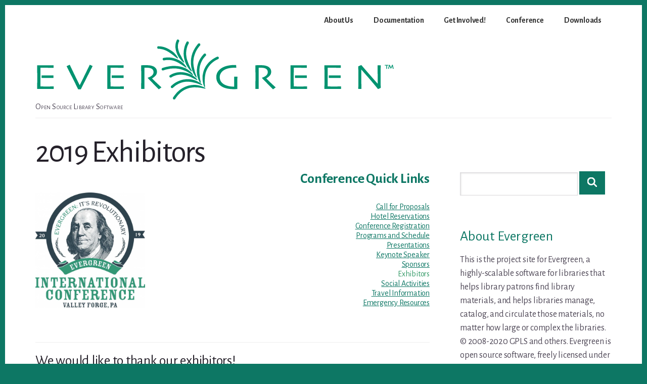

--- FILE ---
content_type: text/html; charset=UTF-8
request_url: https://evergreen-ils.org/conference/2019-evergreen-international-conference/2019-exhibitors/
body_size: 15519
content:
<!DOCTYPE html>
<html lang="en-US">
<head >
<meta charset="UTF-8" />
<meta name="viewport" content="width=device-width, initial-scale=1" />
<title>2019 Exhibitors</title>
<meta name='robots' content='max-image-preview:large' />
<link rel='dns-prefetch' href='//fonts.googleapis.com' />
<link rel='dns-prefetch' href='//code.ionicframework.com' />
<link href='https://fonts.gstatic.com' crossorigin rel='preconnect' />
<link rel="alternate" type="application/rss+xml" title="Evergreen ILS &raquo; Feed" href="https://evergreen-ils.org/feed/" />
<link rel="alternate" type="application/rss+xml" title="Evergreen ILS &raquo; Comments Feed" href="https://evergreen-ils.org/comments/feed/" />
<link rel="alternate" title="oEmbed (JSON)" type="application/json+oembed" href="https://evergreen-ils.org/wp-json/oembed/1.0/embed?url=https%3A%2F%2Fevergreen-ils.org%2Fconference%2F2019-evergreen-international-conference%2F2019-exhibitors%2F" />
<link rel="alternate" title="oEmbed (XML)" type="text/xml+oembed" href="https://evergreen-ils.org/wp-json/oembed/1.0/embed?url=https%3A%2F%2Fevergreen-ils.org%2Fconference%2F2019-evergreen-international-conference%2F2019-exhibitors%2F&#038;format=xml" />
<link rel="canonical" href="https://evergreen-ils.org/conference/2019-evergreen-international-conference/2019-exhibitors/" />
<style id='wp-img-auto-sizes-contain-inline-css'>
img:is([sizes=auto i],[sizes^="auto," i]){contain-intrinsic-size:3000px 1500px}
/*# sourceURL=wp-img-auto-sizes-contain-inline-css */
</style>
<link rel='stylesheet' id='evergreen-2024-breakthrough-css' href='https://evergreen-ils.org/wp-content/themes/breakthrough-evergreen/style.css?ver=1.3.1' media='all' />
<style id='evergreen-2024-breakthrough-inline-css'>

		cite,
		h4,
		h5,
		p.entry-meta a,
		.entry-title a:focus,
		.entry-title a:hover,
		.footer-widgets .widget .widget-title,
		.genesis-nav-menu a:focus,
		.genesis-nav-menu a:hover,
		.genesis-nav-menu .current-menu-item > a,
		.genesis-nav-menu .sub-menu .current-menu-item > a:focus,
		.genesis-nav-menu .sub-menu .current-menu-item > a:hover,
		.genesis-responsive-menu .genesis-nav-menu a:focus,
		.genesis-responsive-menu .genesis-nav-menu a:hover,
		.menu-toggle:focus,
		.menu-toggle:hover,
		.nav-primary .genesis-nav-menu .sub-menu a:focus,
		.nav-primary .genesis-nav-menu .sub-menu a:hover,
		.nav-primary .genesis-nav-menu .sub-menu .current-menu-item > a,
		.nav-primary .genesis-nav-menu .sub-menu .current-menu-item > a:focus,
		.nav-primary .genesis-nav-menu .sub-menu .current-menu-item > a:hover,
		.portfolio .entry-header .entry-meta a,
		.sub-menu-toggle:focus,
		.sub-menu-toggle:hover,
		.widget-title {
			color: #0d7764;
		}

		.sidebar .enews-widget,
		.sidebar .enews-widget .widget-title {
			color: #ffffff;
		}

		button,
		input[type="button"],
		input[type="reset"],
		input[type="submit"],
		.archive-pagination a:focus,
		.archive-pagination a:hover,
		.archive-pagination .active a,
		.button,
		.message.primary,
		.sidebar .widget.enews-widget {
			background-color: #0d7764;
			color: #ffffff;
		}

		.message.primary a {
			color: #ffffff;
		}

		a.button:focus,
		a.button:hover,
		button:focus,
		button:hover,
		input:focus[type="button"],
		input:hover[type="button"],
		input:focus[type="reset"],
		input:hover[type="reset"],
		input:focus[type="submit"],
		input:hover[type="submit"],
		.button:focus,
		.button:hover {
			background-color: #218b78;
			box-shadow: 0 2px 10px 0 rgba(13,119,100,0.3);
			color: #ffffff;
		}

		input:focus,
		textarea:focus {
			border-color: #0d7764;
			box-shadow: 0 3px 7px 0 rgba(13,119,100,0.3);
			outline: none;
		}

		body,
		.pricing-table .featured {
			border-color: #0d7764;
		}

		.nav-primary .genesis-nav-menu a:focus,
		.nav-primary .genesis-nav-menu a:hover,
		.nav-primary .genesis-nav-menu .current-menu-item > a {
			border-bottom-color: #0d7764;
			color: #0d7764;
		}

		input[type="button"].text,
		input[type="reset"].text,
		input[type="submit"].text {
			border-color: #0d7764;
			color: #0d7764;
		}
		
		a {
			color: #0d7764;
		}

		a:focus,
		a:hover {
			color: #218b78;
		}

		a.more-link,
		.comment-reply-link,
		.view-all-portfolio a {
			border-color: #0d7764;
			color: #0d7764;
		}

		a.more-link:focus,
		a.more-link:hover,
		.view-all-portfolio a:focus,
		.view-all-portfolio a:hover  {
			border-color: #218b78;
			color: #218b78;
		}

		.button-hero,
		button.button-hero,
		button.primary,
		input[type="button"].button-hero,
		input[type="button"].primary,
		input[type="reset"].button-hero,
		input[type="reset"].primary,
		input[type="submit"].button-hero,
		input[type="submit"].primary,
		.button.button-hero,
		.button.primary,
		.enews-widget input[type="submit"],
		.message.secondary,
		.sidebar .enews-widget input[type="submit"] {
			background-color: #0d7764;
			color: #ffffff;
		}

		.button.button-hero:focus,
		.button.button-hero:hover,
		button.button-hero:focus,
		button.button-hero:hover,
		button.primary:focus,
		button.primary:hover,
		input[type="button"].button-hero:focus,
		input[type="button"].button-hero:hover,
		input[type="button"].primary:focus,
		input[type="button"].primary:hover,
		input[type="reset"].button-hero:focus,
		input[type="reset"].button-hero:hover,
		input[type="reset"].primary:focus,
		input[type="reset"].primary:hover,
		input[type="submit"].button-hero:focus,
		input[type="submit"].button-hero:hover,
		input[type="submit"].primary:focus,
		input[type="submit"].primary:hover,
		.button.primary:focus,
		.button.primary:hover,
		.enews-widget input[type="submit"]:focus,
		.enews-widget input[type="submit"]:hover {
			background-color: #218b78;
			box-shadow: 0 2px 10px 0 rgba(13,119,100,0.3);
			color: #ffffff;
		}

		a.button.text {
			background-color: #fff;
			border-bottom: 2px solid #0d7764;
			color: #0d7764;
		}

		a.button.text:focus,
		a.button.text:hover {
			background-color: #fff;
			border-bottom-color: #218b78;
			color: #218b78;
		}

		.message.secondary a {
			color: #ffffff;
		}

		
		.full-width-image img,
		.breakthrough-featured-image img,
		.portfolio-featured-image img {
			filter: none;
		}
/*# sourceURL=evergreen-2024-breakthrough-inline-css */
</style>
<style id='wp-emoji-styles-inline-css'>

	img.wp-smiley, img.emoji {
		display: inline !important;
		border: none !important;
		box-shadow: none !important;
		height: 1em !important;
		width: 1em !important;
		margin: 0 0.07em !important;
		vertical-align: -0.1em !important;
		background: none !important;
		padding: 0 !important;
	}
/*# sourceURL=wp-emoji-styles-inline-css */
</style>
<style id='wp-block-library-inline-css'>
:root{--wp-block-synced-color:#7a00df;--wp-block-synced-color--rgb:122,0,223;--wp-bound-block-color:var(--wp-block-synced-color);--wp-editor-canvas-background:#ddd;--wp-admin-theme-color:#007cba;--wp-admin-theme-color--rgb:0,124,186;--wp-admin-theme-color-darker-10:#006ba1;--wp-admin-theme-color-darker-10--rgb:0,107,160.5;--wp-admin-theme-color-darker-20:#005a87;--wp-admin-theme-color-darker-20--rgb:0,90,135;--wp-admin-border-width-focus:2px}@media (min-resolution:192dpi){:root{--wp-admin-border-width-focus:1.5px}}.wp-element-button{cursor:pointer}:root .has-very-light-gray-background-color{background-color:#eee}:root .has-very-dark-gray-background-color{background-color:#313131}:root .has-very-light-gray-color{color:#eee}:root .has-very-dark-gray-color{color:#313131}:root .has-vivid-green-cyan-to-vivid-cyan-blue-gradient-background{background:linear-gradient(135deg,#00d084,#0693e3)}:root .has-purple-crush-gradient-background{background:linear-gradient(135deg,#34e2e4,#4721fb 50%,#ab1dfe)}:root .has-hazy-dawn-gradient-background{background:linear-gradient(135deg,#faaca8,#dad0ec)}:root .has-subdued-olive-gradient-background{background:linear-gradient(135deg,#fafae1,#67a671)}:root .has-atomic-cream-gradient-background{background:linear-gradient(135deg,#fdd79a,#004a59)}:root .has-nightshade-gradient-background{background:linear-gradient(135deg,#330968,#31cdcf)}:root .has-midnight-gradient-background{background:linear-gradient(135deg,#020381,#2874fc)}:root{--wp--preset--font-size--normal:16px;--wp--preset--font-size--huge:42px}.has-regular-font-size{font-size:1em}.has-larger-font-size{font-size:2.625em}.has-normal-font-size{font-size:var(--wp--preset--font-size--normal)}.has-huge-font-size{font-size:var(--wp--preset--font-size--huge)}.has-text-align-center{text-align:center}.has-text-align-left{text-align:left}.has-text-align-right{text-align:right}.has-fit-text{white-space:nowrap!important}#end-resizable-editor-section{display:none}.aligncenter{clear:both}.items-justified-left{justify-content:flex-start}.items-justified-center{justify-content:center}.items-justified-right{justify-content:flex-end}.items-justified-space-between{justify-content:space-between}.screen-reader-text{border:0;clip-path:inset(50%);height:1px;margin:-1px;overflow:hidden;padding:0;position:absolute;width:1px;word-wrap:normal!important}.screen-reader-text:focus{background-color:#ddd;clip-path:none;color:#444;display:block;font-size:1em;height:auto;left:5px;line-height:normal;padding:15px 23px 14px;text-decoration:none;top:5px;width:auto;z-index:100000}html :where(.has-border-color){border-style:solid}html :where([style*=border-top-color]){border-top-style:solid}html :where([style*=border-right-color]){border-right-style:solid}html :where([style*=border-bottom-color]){border-bottom-style:solid}html :where([style*=border-left-color]){border-left-style:solid}html :where([style*=border-width]){border-style:solid}html :where([style*=border-top-width]){border-top-style:solid}html :where([style*=border-right-width]){border-right-style:solid}html :where([style*=border-bottom-width]){border-bottom-style:solid}html :where([style*=border-left-width]){border-left-style:solid}html :where(img[class*=wp-image-]){height:auto;max-width:100%}:where(figure){margin:0 0 1em}html :where(.is-position-sticky){--wp-admin--admin-bar--position-offset:var(--wp-admin--admin-bar--height,0px)}@media screen and (max-width:600px){html :where(.is-position-sticky){--wp-admin--admin-bar--position-offset:0px}}

/*# sourceURL=wp-block-library-inline-css */
</style><style id='global-styles-inline-css'>
:root{--wp--preset--aspect-ratio--square: 1;--wp--preset--aspect-ratio--4-3: 4/3;--wp--preset--aspect-ratio--3-4: 3/4;--wp--preset--aspect-ratio--3-2: 3/2;--wp--preset--aspect-ratio--2-3: 2/3;--wp--preset--aspect-ratio--16-9: 16/9;--wp--preset--aspect-ratio--9-16: 9/16;--wp--preset--color--black: #000000;--wp--preset--color--cyan-bluish-gray: #abb8c3;--wp--preset--color--white: #ffffff;--wp--preset--color--pale-pink: #f78da7;--wp--preset--color--vivid-red: #cf2e2e;--wp--preset--color--luminous-vivid-orange: #ff6900;--wp--preset--color--luminous-vivid-amber: #fcb900;--wp--preset--color--light-green-cyan: #7bdcb5;--wp--preset--color--vivid-green-cyan: #00d084;--wp--preset--color--pale-cyan-blue: #8ed1fc;--wp--preset--color--vivid-cyan-blue: #0693e3;--wp--preset--color--vivid-purple: #9b51e0;--wp--preset--color--theme-primary: #0d7764;--wp--preset--color--theme-secondary: #0d7764;--wp--preset--gradient--vivid-cyan-blue-to-vivid-purple: linear-gradient(135deg,rgb(6,147,227) 0%,rgb(155,81,224) 100%);--wp--preset--gradient--light-green-cyan-to-vivid-green-cyan: linear-gradient(135deg,rgb(122,220,180) 0%,rgb(0,208,130) 100%);--wp--preset--gradient--luminous-vivid-amber-to-luminous-vivid-orange: linear-gradient(135deg,rgb(252,185,0) 0%,rgb(255,105,0) 100%);--wp--preset--gradient--luminous-vivid-orange-to-vivid-red: linear-gradient(135deg,rgb(255,105,0) 0%,rgb(207,46,46) 100%);--wp--preset--gradient--very-light-gray-to-cyan-bluish-gray: linear-gradient(135deg,rgb(238,238,238) 0%,rgb(169,184,195) 100%);--wp--preset--gradient--cool-to-warm-spectrum: linear-gradient(135deg,rgb(74,234,220) 0%,rgb(151,120,209) 20%,rgb(207,42,186) 40%,rgb(238,44,130) 60%,rgb(251,105,98) 80%,rgb(254,248,76) 100%);--wp--preset--gradient--blush-light-purple: linear-gradient(135deg,rgb(255,206,236) 0%,rgb(152,150,240) 100%);--wp--preset--gradient--blush-bordeaux: linear-gradient(135deg,rgb(254,205,165) 0%,rgb(254,45,45) 50%,rgb(107,0,62) 100%);--wp--preset--gradient--luminous-dusk: linear-gradient(135deg,rgb(255,203,112) 0%,rgb(199,81,192) 50%,rgb(65,88,208) 100%);--wp--preset--gradient--pale-ocean: linear-gradient(135deg,rgb(255,245,203) 0%,rgb(182,227,212) 50%,rgb(51,167,181) 100%);--wp--preset--gradient--electric-grass: linear-gradient(135deg,rgb(202,248,128) 0%,rgb(113,206,126) 100%);--wp--preset--gradient--midnight: linear-gradient(135deg,rgb(2,3,129) 0%,rgb(40,116,252) 100%);--wp--preset--font-size--small: 16px;--wp--preset--font-size--medium: 20px;--wp--preset--font-size--large: 24px;--wp--preset--font-size--x-large: 42px;--wp--preset--font-size--normal: 20px;--wp--preset--font-size--larger: 28px;--wp--preset--spacing--20: 0.44rem;--wp--preset--spacing--30: 0.67rem;--wp--preset--spacing--40: 1rem;--wp--preset--spacing--50: 1.5rem;--wp--preset--spacing--60: 2.25rem;--wp--preset--spacing--70: 3.38rem;--wp--preset--spacing--80: 5.06rem;--wp--preset--shadow--natural: 6px 6px 9px rgba(0, 0, 0, 0.2);--wp--preset--shadow--deep: 12px 12px 50px rgba(0, 0, 0, 0.4);--wp--preset--shadow--sharp: 6px 6px 0px rgba(0, 0, 0, 0.2);--wp--preset--shadow--outlined: 6px 6px 0px -3px rgb(255, 255, 255), 6px 6px rgb(0, 0, 0);--wp--preset--shadow--crisp: 6px 6px 0px rgb(0, 0, 0);}:where(.is-layout-flex){gap: 0.5em;}:where(.is-layout-grid){gap: 0.5em;}body .is-layout-flex{display: flex;}.is-layout-flex{flex-wrap: wrap;align-items: center;}.is-layout-flex > :is(*, div){margin: 0;}body .is-layout-grid{display: grid;}.is-layout-grid > :is(*, div){margin: 0;}:where(.wp-block-columns.is-layout-flex){gap: 2em;}:where(.wp-block-columns.is-layout-grid){gap: 2em;}:where(.wp-block-post-template.is-layout-flex){gap: 1.25em;}:where(.wp-block-post-template.is-layout-grid){gap: 1.25em;}.has-black-color{color: var(--wp--preset--color--black) !important;}.has-cyan-bluish-gray-color{color: var(--wp--preset--color--cyan-bluish-gray) !important;}.has-white-color{color: var(--wp--preset--color--white) !important;}.has-pale-pink-color{color: var(--wp--preset--color--pale-pink) !important;}.has-vivid-red-color{color: var(--wp--preset--color--vivid-red) !important;}.has-luminous-vivid-orange-color{color: var(--wp--preset--color--luminous-vivid-orange) !important;}.has-luminous-vivid-amber-color{color: var(--wp--preset--color--luminous-vivid-amber) !important;}.has-light-green-cyan-color{color: var(--wp--preset--color--light-green-cyan) !important;}.has-vivid-green-cyan-color{color: var(--wp--preset--color--vivid-green-cyan) !important;}.has-pale-cyan-blue-color{color: var(--wp--preset--color--pale-cyan-blue) !important;}.has-vivid-cyan-blue-color{color: var(--wp--preset--color--vivid-cyan-blue) !important;}.has-vivid-purple-color{color: var(--wp--preset--color--vivid-purple) !important;}.has-black-background-color{background-color: var(--wp--preset--color--black) !important;}.has-cyan-bluish-gray-background-color{background-color: var(--wp--preset--color--cyan-bluish-gray) !important;}.has-white-background-color{background-color: var(--wp--preset--color--white) !important;}.has-pale-pink-background-color{background-color: var(--wp--preset--color--pale-pink) !important;}.has-vivid-red-background-color{background-color: var(--wp--preset--color--vivid-red) !important;}.has-luminous-vivid-orange-background-color{background-color: var(--wp--preset--color--luminous-vivid-orange) !important;}.has-luminous-vivid-amber-background-color{background-color: var(--wp--preset--color--luminous-vivid-amber) !important;}.has-light-green-cyan-background-color{background-color: var(--wp--preset--color--light-green-cyan) !important;}.has-vivid-green-cyan-background-color{background-color: var(--wp--preset--color--vivid-green-cyan) !important;}.has-pale-cyan-blue-background-color{background-color: var(--wp--preset--color--pale-cyan-blue) !important;}.has-vivid-cyan-blue-background-color{background-color: var(--wp--preset--color--vivid-cyan-blue) !important;}.has-vivid-purple-background-color{background-color: var(--wp--preset--color--vivid-purple) !important;}.has-black-border-color{border-color: var(--wp--preset--color--black) !important;}.has-cyan-bluish-gray-border-color{border-color: var(--wp--preset--color--cyan-bluish-gray) !important;}.has-white-border-color{border-color: var(--wp--preset--color--white) !important;}.has-pale-pink-border-color{border-color: var(--wp--preset--color--pale-pink) !important;}.has-vivid-red-border-color{border-color: var(--wp--preset--color--vivid-red) !important;}.has-luminous-vivid-orange-border-color{border-color: var(--wp--preset--color--luminous-vivid-orange) !important;}.has-luminous-vivid-amber-border-color{border-color: var(--wp--preset--color--luminous-vivid-amber) !important;}.has-light-green-cyan-border-color{border-color: var(--wp--preset--color--light-green-cyan) !important;}.has-vivid-green-cyan-border-color{border-color: var(--wp--preset--color--vivid-green-cyan) !important;}.has-pale-cyan-blue-border-color{border-color: var(--wp--preset--color--pale-cyan-blue) !important;}.has-vivid-cyan-blue-border-color{border-color: var(--wp--preset--color--vivid-cyan-blue) !important;}.has-vivid-purple-border-color{border-color: var(--wp--preset--color--vivid-purple) !important;}.has-vivid-cyan-blue-to-vivid-purple-gradient-background{background: var(--wp--preset--gradient--vivid-cyan-blue-to-vivid-purple) !important;}.has-light-green-cyan-to-vivid-green-cyan-gradient-background{background: var(--wp--preset--gradient--light-green-cyan-to-vivid-green-cyan) !important;}.has-luminous-vivid-amber-to-luminous-vivid-orange-gradient-background{background: var(--wp--preset--gradient--luminous-vivid-amber-to-luminous-vivid-orange) !important;}.has-luminous-vivid-orange-to-vivid-red-gradient-background{background: var(--wp--preset--gradient--luminous-vivid-orange-to-vivid-red) !important;}.has-very-light-gray-to-cyan-bluish-gray-gradient-background{background: var(--wp--preset--gradient--very-light-gray-to-cyan-bluish-gray) !important;}.has-cool-to-warm-spectrum-gradient-background{background: var(--wp--preset--gradient--cool-to-warm-spectrum) !important;}.has-blush-light-purple-gradient-background{background: var(--wp--preset--gradient--blush-light-purple) !important;}.has-blush-bordeaux-gradient-background{background: var(--wp--preset--gradient--blush-bordeaux) !important;}.has-luminous-dusk-gradient-background{background: var(--wp--preset--gradient--luminous-dusk) !important;}.has-pale-ocean-gradient-background{background: var(--wp--preset--gradient--pale-ocean) !important;}.has-electric-grass-gradient-background{background: var(--wp--preset--gradient--electric-grass) !important;}.has-midnight-gradient-background{background: var(--wp--preset--gradient--midnight) !important;}.has-small-font-size{font-size: var(--wp--preset--font-size--small) !important;}.has-medium-font-size{font-size: var(--wp--preset--font-size--medium) !important;}.has-large-font-size{font-size: var(--wp--preset--font-size--large) !important;}.has-x-large-font-size{font-size: var(--wp--preset--font-size--x-large) !important;}
/*# sourceURL=global-styles-inline-css */
</style>

<style id='classic-theme-styles-inline-css'>
/*! This file is auto-generated */
.wp-block-button__link{color:#fff;background-color:#32373c;border-radius:9999px;box-shadow:none;text-decoration:none;padding:calc(.667em + 2px) calc(1.333em + 2px);font-size:1.125em}.wp-block-file__button{background:#32373c;color:#fff;text-decoration:none}
/*# sourceURL=/wp-includes/css/classic-themes.min.css */
</style>
<link rel='stylesheet' id='evergreen-2024-breakthrough-fonts-css' href='https://fonts.googleapis.com/css?family=Alegreya+Sans%3A400%2C400i%2C700%7CPT+Serif%3A400%2C400i%2C700%2C700i&#038;display=swap&#038;ver=1.3.1' media='all' />
<link rel='stylesheet' id='ionicons-css' href='//code.ionicframework.com/ionicons/2.0.1/css/ionicons.min.css?ver=1.3.1' media='all' />
<link rel='stylesheet' id='evergreen-2024-breakthrough-gutenberg-css' href='https://evergreen-ils.org/wp-content/themes/breakthrough-evergreen/lib/gutenberg/front-end.css?ver=1.3.1' media='all' />
<style id='evergreen-2024-breakthrough-gutenberg-inline-css'>
.site-container .wp-block-button__link,
.site-container .wp-block-pullquote.is-style-solid-color {
	background-color: #0d7764;
}

.wp-block-button__link:not(.has-background),
.wp-block-button__link:not(.has-background):focus,
.wp-block-button__link:not(.has-background):hover,
.wp-block-pullquote.is-style-solid-color:not(.has-background) {
	color: #ffffff;
}

.has-theme-primary-background-color,
.has-theme-primary-background-color.wp-block-button__link:focus,
.has-theme-primary-background-color.wp-block-button__link:hover,
.has-theme-primary-background-color.wp-block-button__link:visited,
.has-theme-primary-background-color.wp-block-pullquote.is-style-solid-color {
	color: #ffffff;
}

.has-theme-secondary-background-color,
.has-theme-secondary-background-color.wp-block-button__link:focus,
.has-theme-secondary-background-color.wp-block-button__link:hover,
.has-theme-secondary-background-color.wp-block-button__link:visited,
.has-theme-secondary-background-color.wp-block-pullquote.is-style-solid-color {
	color: #ffffff;
}

.site-container .is-style-outline.wp-block-button__link,
.site-container .is-style-outline .wp-block-button__link {
	background-color: transparent;
	color: #0d7764;
}		.has-small-font-size {
			font-size: 16px !important;
		}		.has-normal-font-size {
			font-size: 20px !important;
		}		.has-large-font-size {
			font-size: 24px !important;
		}		.has-larger-font-size {
			font-size: 28px !important;
		}		.site-container .has-theme-primary-color,
		.site-container .wp-block-button__link.has-theme-primary-color,
		.site-container .is-style-outline .wp-block-button__link.has-theme-primary-color {
			color: #0d7764;
		}

		.site-container .has-theme-primary-background-color,
		.site-container .wp-block-button__link.has-theme-primary-background-color,
		.site-container .is-style-outline .wp-block-button__link.has-theme-primary-background-color,
		.site-container .wp-block-pullquote.is-style-solid-color.has-theme-primary-background-color {
			background-color: #0d7764;
		}		.site-container .has-theme-secondary-color,
		.site-container .wp-block-button__link.has-theme-secondary-color,
		.site-container .is-style-outline .wp-block-button__link.has-theme-secondary-color {
			color: #0d7764;
		}

		.site-container .has-theme-secondary-background-color,
		.site-container .wp-block-button__link.has-theme-secondary-background-color,
		.site-container .is-style-outline .wp-block-button__link.has-theme-secondary-background-color,
		.site-container .wp-block-pullquote.is-style-solid-color.has-theme-secondary-background-color {
			background-color: #0d7764;
		}
/*# sourceURL=evergreen-2024-breakthrough-gutenberg-inline-css */
</style>
<link rel='stylesheet' id='ics-calendar-css' href='https://evergreen-ils.org/wp-content/plugins/ics-calendar/assets/style.min.css?ver=12.0.3' media='all' />
<script id="simplegoogleicalenderwidget-simple-ical-block-view-script-js-before">
(window.simpleIcalBlock=window.simpleIcalBlock || {}).restRoot = "https://evergreen-ils.org/wp-json/"
//# sourceURL=simplegoogleicalenderwidget-simple-ical-block-view-script-js-before
</script>
<script src="https://evergreen-ils.org/wp-content/plugins/simple-google-icalendar-widget/js/simple-ical-block-view.js?ver=2.6.1-1767970497" id="simplegoogleicalenderwidget-simple-ical-block-view-script-js" defer data-wp-strategy="defer"></script>
<script src="https://evergreen-ils.org/wp-includes/js/jquery/jquery.min.js?ver=3.7.1" id="jquery-core-js"></script>
<script src="https://evergreen-ils.org/wp-includes/js/jquery/jquery-migrate.min.js?ver=3.4.1" id="jquery-migrate-js"></script>
<link rel="https://api.w.org/" href="https://evergreen-ils.org/wp-json/" /><link rel="alternate" title="JSON" type="application/json" href="https://evergreen-ils.org/wp-json/wp/v2/pages/5584" /><link rel="EditURI" type="application/rsd+xml" title="RSD" href="https://evergreen-ils.org/xmlrpc.php?rsd" />
<link rel="pingback" href="https://evergreen-ils.org/xmlrpc.php" />
<style id="custom-background-css">
body.custom-background { background-color: #0d7764; }
</style>
	<link rel="icon" href="https://evergreen-ils.org/wp-content/uploads/2024/06/evergreen-site-icon.png" sizes="32x32" />
<link rel="icon" href="https://evergreen-ils.org/wp-content/uploads/2024/06/evergreen-site-icon.png" sizes="192x192" />
<link rel="apple-touch-icon" href="https://evergreen-ils.org/wp-content/uploads/2024/06/evergreen-site-icon.png" />
<meta name="msapplication-TileImage" content="https://evergreen-ils.org/wp-content/uploads/2024/06/evergreen-site-icon.png" />
		<style id="wp-custom-css">
			.site-title {
	line-height: 0;	
}

.custom-logo {
	max-width: clamp(300px, 100%, 900px);
}

table {
	word-break: break-word;
}

table, th, td {
	line-height: inherit;
}

th {
	min-width: min-content;
}

.schedule td.date {
	min-width: 14ch;
}

.schedule td:last-of-type {
	min-width: 28ch;
}

.entry-content .schedule td:last-of-type ul > li {
	list-style: none;
}

.schedule td:last-of-type li + li {
	margin-top: 0.5rem;
}

h1.entry-title,
h1.archive-title {
  margin: 30px 0 0;
  text-align: left;
}

.page:not(.home) .full-width-image {
display: none;
}

.fc .fc-toolbar.fc-header-toolbar,
.fc .fc-list-event-dot {
	display: none;
}

.fc-theme-standard td,
.fc-theme-standard th,
.fc-theme-standard .fc-list {
	border: none;
	word-break: break-word;
}

.fc-theme-standard .fc-list-day-cushion,
.fc .fc-cell-shaded {
	padding: 0;
	background: none;
}

.fc .fc-list-table td,
.fc-list-event-time {
	padding: 0;
}

.fc .fc-list-table td:last-child,
.fc-list-event-time {
	padding-left: 1.4rem;
}

.pgcal-branding {
	visibility: hidden;
}

.simple-ical-widget a.ical_summary {
	display: block;
}

.simple-ical-widget .ical_details.collapse:not(.show) .dsc,
.simple-ical-widget .ical_details.collapse:not(.show) .location {
	display: none;
}

.ical_details.show .dsc:not(:empty) {
	background: #F1F1F5;
	padding: 0.75rem;
	border-inline-start: 2px solid #ccd;
	display: block;
}

.sidebar .widget.Simple_iCal_Widget {
	margin-bottom: 0;
	padding-bottom: 0;
}

.full-width-content .sidebar-primary {
  width: 100%;
  display: flex;
  flex-wrap: wrap;
  align-items: start;
  justify-content: space-between;
}

.full-width-content .sidebar-primary .widget {
  flex-basis: 300px;
  flex-grow: 1;
  flex-shrink: 0;
  margin: 0 2rem;
  padding: 1rem 35px;
}

.full-width-content .sidebar-primary .widget.widget_search {
  order: 3;
}

.full-width-content .sidebar-primary .widget.Simple_iCal_Widget + .widget.widget_custom_html {
  order: 4;
}

.post-type-archive-video #genesis-content {
  display: flex;
  flex-wrap: wrap;
  gap: 4rem;
}

.post-type-archive-video #genesis-content .entry {
  width: clamp(240px, 480px, 600px);
}		</style>
		</head>
<body class="wp-singular page-template-default page page-id-5584 page-child parent-pageid-5426 custom-background wp-custom-logo wp-embed-responsive wp-theme-genesis wp-child-theme-breakthrough-evergreen header-full-width content-sidebar genesis-breadcrumbs-hidden no-js" itemscope itemtype="https://schema.org/WebPage">	<script>
	//<![CDATA[
	(function(){
		var c = document.body.classList;
		c.remove( 'no-js' );
		c.add( 'js' );
	})();
	//]]>
	</script>
	<div class="site-container"><ul class="genesis-skip-link"><li><a href="#genesis-sidebar-primary" class="screen-reader-shortcut"> Skip to primary sidebar</a></li><li><a href="#breakthrough-page-title" class="screen-reader-shortcut"> Skip to content</a></li></ul><nav class="nav-primary" aria-label="Main" itemscope itemtype="https://schema.org/SiteNavigationElement" id="genesis-nav-primary"><div class="wrap"><ul id="menu-primary-navigation" class="menu genesis-nav-menu menu-primary js-superfish"><li id="menu-item-1128" class="menu-item menu-item-type-post_type menu-item-object-page menu-item-has-children menu-item-1128"><a href="https://evergreen-ils.org/about-us/" itemprop="url"><span itemprop="name">About Us</span></a>
<ul class="sub-menu">
	<li id="menu-item-1414" class="menu-item menu-item-type-post_type menu-item-object-page menu-item-1414"><a href="https://evergreen-ils.org/about-us/" itemprop="url"><span itemprop="name">Overview</span></a></li>
	<li id="menu-item-9933" class="menu-item menu-item-type-post_type menu-item-object-page menu-item-9933"><a href="https://evergreen-ils.org/membership/" itemprop="url"><span itemprop="name">Membership</span></a></li>
	<li id="menu-item-2019" class="menu-item menu-item-type-post_type menu-item-object-page menu-item-2019"><a href="https://evergreen-ils.org/governance/" itemprop="url"><span itemprop="name">Project Governance</span></a></li>
	<li id="menu-item-9930" class="menu-item menu-item-type-custom menu-item-object-custom menu-item-has-children menu-item-9930"><a href="https://evergreen-ils.org/wp-content/uploads/2025/09/2025-28-TEP-Strategic-Plan-1.pdf" itemprop="url"><span itemprop="name">Strategic Plan</span></a>
	<ul class="sub-menu">
		<li id="menu-item-9932" class="menu-item menu-item-type-custom menu-item-object-custom menu-item-9932"><a href="https://evergreen-ils.org/wp-content/uploads/2025/09/2025-28-TEP-Strategic-Plan-Appendices.pdf" itemprop="url"><span itemprop="name">Appendices</span></a></li>
	</ul>
</li>
	<li id="menu-item-4049" class="menu-item menu-item-type-post_type menu-item-object-page menu-item-4049"><a href="https://evergreen-ils.org/about-us/annual-reports/" itemprop="url"><span itemprop="name">Annual Reports</span></a></li>
	<li id="menu-item-2158" class="menu-item menu-item-type-post_type menu-item-object-page menu-item-2158"><a href="https://evergreen-ils.org/code-of-conduct/" itemprop="url"><span itemprop="name">Evergreen Event Code of Conduct</span></a></li>
	<li id="menu-item-3429" class="menu-item menu-item-type-post_type menu-item-object-page menu-item-3429"><a href="https://evergreen-ils.org/trademark-policy/" itemprop="url"><span itemprop="name">Trademark Policy</span></a></li>
	<li id="menu-item-7749" class="menu-item menu-item-type-post_type menu-item-object-page menu-item-7749"><a href="https://evergreen-ils.org/about-us/zoom-policy/" itemprop="url"><span itemprop="name">Zoom Policy</span></a></li>
	<li id="menu-item-2299" class="menu-item menu-item-type-post_type menu-item-object-page menu-item-2299"><a href="https://evergreen-ils.org/frequently-anticipated-questions/" itemprop="url"><span itemprop="name">F.A.Q.</span></a></li>
</ul>
</li>
<li id="menu-item-1129" class="menu-item menu-item-type-post_type menu-item-object-page menu-item-has-children menu-item-1129"><a href="https://evergreen-ils.org/eg-documentation/" itemprop="url"><span itemprop="name">Documentation</span></a>
<ul class="sub-menu">
	<li id="menu-item-1151" class="menu-item menu-item-type-custom menu-item-object-custom menu-item-1151"><a href="https://docs.evergreen-ils.org/docs/latest/index.html" itemprop="url"><span itemprop="name">Official Documentation</span></a></li>
	<li id="menu-item-1152" class="menu-item menu-item-type-custom menu-item-object-custom menu-item-1152"><a href="https://wiki.evergreen-ils.org/doku.php?id=evergreen-docs" itemprop="url"><span itemprop="name">Documentation Interest Group</span></a></li>
	<li id="menu-item-1153" class="menu-item menu-item-type-custom menu-item-object-custom menu-item-1153"><a href="http://evergreen-ils.org/dokuwiki/doku.php?id=faqs:evergreen_roadmap" itemprop="url"><span itemprop="name">Evergreen Roadmap</span></a></li>
	<li id="menu-item-1154" class="menu-item menu-item-type-custom menu-item-object-custom menu-item-1154"><a href="http://wiki.evergreen-ils.org" itemprop="url"><span itemprop="name">Evergreen Wiki</span></a></li>
	<li id="menu-item-5929" class="menu-item menu-item-type-post_type menu-item-object-page menu-item-5929"><a href="https://evergreen-ils.org/eg-documentation/tabular-release-notes/" itemprop="url"><span itemprop="name">Tabular Release Notes</span></a></li>
	<li id="menu-item-9755" class="menu-item menu-item-type-post_type_archive menu-item-object-video menu-item-9755"><a href="https://evergreen-ils.org/video/" itemprop="url"><span itemprop="name">Videos and Presentations</span></a></li>
</ul>
</li>
<li id="menu-item-1127" class="menu-item menu-item-type-post_type menu-item-object-page menu-item-has-children menu-item-1127"><a href="https://evergreen-ils.org/communicate/" itemprop="url"><span itemprop="name">Get Involved!</span></a>
<ul class="sub-menu">
	<li id="menu-item-8512" class="menu-item menu-item-type-post_type menu-item-object-page menu-item-8512"><a href="https://evergreen-ils.org/communicate/social-media/" itemprop="url"><span itemprop="name">Social Media</span></a></li>
	<li id="menu-item-2295" class="menu-item menu-item-type-post_type menu-item-object-page menu-item-2295"><a href="https://evergreen-ils.org/involvement/" itemprop="url"><span itemprop="name">Get Involved!</span></a></li>
	<li id="menu-item-1570" class="menu-item menu-item-type-post_type menu-item-object-page menu-item-1570"><a href="https://evergreen-ils.org/communicate/committees/" itemprop="url"><span itemprop="name">Committees &#038; Interest Groups</span></a></li>
	<li id="menu-item-1415" class="menu-item menu-item-type-post_type menu-item-object-page menu-item-has-children menu-item-1415"><a href="https://evergreen-ils.org/communicate/" itemprop="url"><span itemprop="name">Communications</span></a>
	<ul class="sub-menu">
		<li id="menu-item-1130" class="menu-item menu-item-type-post_type menu-item-object-page menu-item-1130"><a href="https://evergreen-ils.org/communicate/mailing-lists/" itemprop="url"><span itemprop="name">Mailing Lists</span></a></li>
		<li id="menu-item-1131" class="menu-item menu-item-type-post_type menu-item-object-page menu-item-1131"><a href="https://evergreen-ils.org/communicate/irc/" itemprop="url"><span itemprop="name">IRC</span></a></li>
		<li id="menu-item-1132" class="menu-item menu-item-type-post_type menu-item-object-page menu-item-1132"><a href="https://evergreen-ils.org/communicate/calendar/" itemprop="url"><span itemprop="name">Calendar</span></a></li>
		<li id="menu-item-2074" class="menu-item menu-item-type-post_type menu-item-object-page menu-item-2074"><a href="https://evergreen-ils.org/communicate/blog/" itemprop="url"><span itemprop="name">Blog</span></a></li>
	</ul>
</li>
	<li id="menu-item-2107" class="menu-item menu-item-type-custom menu-item-object-custom menu-item-2107"><a href="http://wiki.evergreen-ils.org/doku.php?id=evergreen_features:proposed_development_projects" itemprop="url"><span itemprop="name">Proposed Development Projects</span></a></li>
</ul>
</li>
<li id="menu-item-1373" class="menu-item menu-item-type-post_type menu-item-object-page current-page-ancestor menu-item-has-children menu-item-1373"><a href="https://evergreen-ils.org/conference/" itemprop="url"><span itemprop="name">Conference</span></a>
<ul class="sub-menu">
	<li id="menu-item-1417" class="menu-item menu-item-type-post_type menu-item-object-page current-page-ancestor menu-item-1417"><a href="https://evergreen-ils.org/conference/" itemprop="url"><span itemprop="name">All Conferences</span></a></li>
	<li id="menu-item-9492" class="menu-item menu-item-type-post_type menu-item-object-page menu-item-9492"><a href="https://evergreen-ils.org/2026-evergreen-international-conference/" itemprop="url"><span itemprop="name">2026 Evergreen International Conference</span></a></li>
	<li id="menu-item-9077" class="menu-item menu-item-type-post_type menu-item-object-page menu-item-9077"><a href="https://evergreen-ils.org/2025-evergreen-international-online-conference/" itemprop="url"><span itemprop="name">2025 Evergreen International Online Conference</span></a></li>
	<li id="menu-item-8614" class="menu-item menu-item-type-post_type menu-item-object-page menu-item-8614"><a href="https://evergreen-ils.org/conference/2024-evergreen-international-online-conference/" itemprop="url"><span itemprop="name">2024 Evergreen International Online Conference</span></a></li>
	<li id="menu-item-2401" class="menu-item menu-item-type-post_type menu-item-object-page menu-item-2401"><a href="https://evergreen-ils.org/conference/photography-policy/" itemprop="url"><span itemprop="name">Event Photography Policy</span></a></li>
	<li id="menu-item-4090" class="menu-item menu-item-type-post_type menu-item-object-page menu-item-4090"><a href="https://evergreen-ils.org/code-of-conduct/" itemprop="url"><span itemprop="name">Code of Conduct</span></a></li>
</ul>
</li>
<li id="menu-item-1389" class="menu-item menu-item-type-post_type menu-item-object-page menu-item-has-children menu-item-1389"><a href="https://evergreen-ils.org/egdownloads/" itemprop="url"><span itemprop="name">Downloads</span></a>
<ul class="sub-menu">
	<li id="menu-item-1365" class="menu-item menu-item-type-post_type menu-item-object-page menu-item-1365"><a href="https://evergreen-ils.org/egdownloads/" itemprop="url"><span itemprop="name">Evergreen Downloads</span></a></li>
	<li id="menu-item-1388" class="menu-item menu-item-type-post_type menu-item-object-page menu-item-1388"><a href="https://evergreen-ils.org/opensrf-downloads/" itemprop="url"><span itemprop="name">OpenSRF Downloads</span></a></li>
</ul>
</li>
</ul></div></nav><header class="site-header" itemscope itemtype="https://schema.org/WPHeader"><div class="wrap"><div class="title-area"><a href="https://evergreen-ils.org/" class="custom-logo-link" rel="home"><img width="712" height="124" src="https://evergreen-ils.org/wp-content/uploads/2024/06/evergreen-logo.png" class="custom-logo" alt="Evergreen ILS" decoding="async" fetchpriority="high" srcset="https://evergreen-ils.org/wp-content/uploads/2024/06/evergreen-logo.png 712w, https://evergreen-ils.org/wp-content/uploads/2024/06/evergreen-logo-300x52.png 300w" sizes="(max-width: 712px) 100vw, 712px" /></a><p class="site-title" itemprop="headline">Evergreen ILS</p><p class="site-description" itemprop="description">Open Source Library Software</p></div></div></header><div class="site-inner"><div class="breakthrough-page-title" id="breakthrough-page-title"><div class="wrap"><header class="entry-header"><h1 class="entry-title" itemprop="headline">2019 Exhibitors</h1>
</header></div></div><div class="content-sidebar-wrap"><main class="content" id="genesis-content"><article class="post-5584 page type-page status-publish entry" aria-label="2019 Exhibitors" itemref="breakthrough-page-title" itemscope itemtype="https://schema.org/CreativeWork"><div class="entry-content" itemprop="text"><h4 style="text-align: right;"><strong>Conference Quick Links</strong></h4>
<h5 style="text-align: right;"><img decoding="async" class=" wp-image-5431 alignleft" src="https://evergreen-ils.org/wp-content/uploads/2018/08/Evergreen_International_Conference_2019-284x300.png" alt="Evergreen International Conference 2019" width="217" height="230" srcset="https://evergreen-ils.org/wp-content/uploads/2018/08/Evergreen_International_Conference_2019-284x300.png 284w, https://evergreen-ils.org/wp-content/uploads/2018/08/Evergreen_International_Conference_2019-768x812.png 768w, https://evergreen-ils.org/wp-content/uploads/2018/08/Evergreen_International_Conference_2019-968x1024.png 968w, https://evergreen-ils.org/wp-content/uploads/2018/08/Evergreen_International_Conference_2019.png 1142w" sizes="(max-width: 217px) 100vw, 217px" /><br />
<a href="https://evergreen-ils.org/conference/2019-evergreen-international-conference/2019-call-for-proposals/">Call for Proposals</a><br />
<a href="https://www.radisson.com/reservation/itineraryEntrance.do?hotelCode=PAVALLEY&amp;promotionalCode=MOBIUS">Hotel Reservations</a><br />
<a href="https://www.eventbrite.com/e/2019-evergreen-international-conference-registration-55041280953">Conference Registration</a><br />
<a href="https://evergreen-ils.org/conference/2019-evergreen-international-conference/2019-programs-and-schedule/">Programs and Schedule</a><br />
<a href="https://evergreen-ils.org/conference/2019-evergreen-international-conference/2019-presentations/">Presentations</a><br />
<a href="https://evergreen-ils.org/conference/2019-evergreen-international-conference/2019-keynote-speaker/">Keynote Speaker</a><br />
<a href="https://evergreen-ils.org/conference/2019-evergreen-international-conference/2019-sponsors">Sponsors</a><br />
<span style="color: #339966;">Exhibitors</span><br />
<a href="https://evergreen-ils.org/conference/2019-evergreen-international-conference/2019-social-activities/">Social Activities</a><br />
<a href="https://evergreen-ils.org/conference/2019-evergreen-international-conference/2019-travel-information/">Travel Information</a><br />
<a href="https://evergreen-ils.org/conference/2019-evergreen-international-conference/2019-emergency-resources/">Emergency Resources</a></h5>
<p>&nbsp;</p>
<hr />
<h2>We would like to thank our exhibitors!</h2>
<p><a href="http://www.brodart.com"><img decoding="async" class="alignnone size-medium wp-image-4968" src="https://evergreen-ils.org/wp-content/uploads/2018/01/Brodart-Logo-1x1-300x290.png" alt="" width="300" height="290" /></a></p>
<p><a href="https://www.ebsco.com"><img loading="lazy" decoding="async" class="alignnone size-medium wp-image-4915" src="https://evergreen-ils.org/wp-content/uploads/2018/01/EBSCO_Logo_RGB-300x64.jpg" alt="Ebsco Logo" width="300" height="64" srcset="https://evergreen-ils.org/wp-content/uploads/2018/01/EBSCO_Logo_RGB-300x64.jpg 300w, https://evergreen-ils.org/wp-content/uploads/2018/01/EBSCO_Logo_RGB-768x164.jpg 768w, https://evergreen-ils.org/wp-content/uploads/2018/01/EBSCO_Logo_RGB.jpg 1020w" sizes="auto, (max-width: 300px) 100vw, 300px" /></a></p>
<p><a href="http://www.abovethetreeline.com"><img loading="lazy" decoding="async" class="align none size-medium wp-image-5195" src="https://evergreen-ils.org/wp-content/uploads/2018/03/edelweiss_logo-300x42.jpg" alt="Edelweiss Logo" width="300" height="42" srcset="https://evergreen-ils.org/wp-content/uploads/2018/03/edelweiss_logo-300x42.jpg 300w, https://evergreen-ils.org/wp-content/uploads/2018/03/edelweiss_logo-768x109.jpg 768w, https://evergreen-ils.org/wp-content/uploads/2018/03/edelweiss_logo-1024x145.jpg 1024w, https://evergreen-ils.org/wp-content/uploads/2018/03/edelweiss_logo.jpg 1972w" sizes="auto, (max-width: 300px) 100vw, 300px" /></a></p>
<p><a href="http://emeralddata.net/"><img loading="lazy" decoding="async" class="alignnone size-medium wp-image-3608" src="https://evergreen-ils.org/wp-content/uploads/2016/07/emerald_logo-300x57.jpg" alt="Emerald Data Networks, Inc." width="300" height="57" srcset="https://evergreen-ils.org/wp-content/uploads/2016/07/emerald_logo-300x57.jpg 300w, https://evergreen-ils.org/wp-content/uploads/2016/07/emerald_logo-768x145.jpg 768w, https://evergreen-ils.org/wp-content/uploads/2016/07/emerald_logo-1024x194.jpg 1024w, https://evergreen-ils.org/wp-content/uploads/2016/07/emerald_logo-100x19.jpg 100w, https://evergreen-ils.org/wp-content/uploads/2016/07/emerald_logo.jpg 1978w" sizes="auto, (max-width: 300px) 100vw, 300px" /></a></p>
<p><a href="https://www.equinoxinitiative.org/"><img loading="lazy" decoding="async" class="alignnone size-medium wp-image-4621" src="https://evergreen-ils.org/wp-content/uploads/2017/07/eoli_logo-300x65.jpg" alt="Equinox Open Library Initiative" width="300" height="65" srcset="https://evergreen-ils.org/wp-content/uploads/2017/07/eoli_logo-300x65.jpg 300w, https://evergreen-ils.org/wp-content/uploads/2017/07/eoli_logo-768x166.jpg 768w, https://evergreen-ils.org/wp-content/uploads/2017/07/eoli_logo-100x22.jpg 100w, https://evergreen-ils.org/wp-content/uploads/2017/07/eoli_logo.jpg 1000w" sizes="auto, (max-width: 300px) 100vw, 300px" /></a></p>
<p><a href="https://evergreen-ils.org/wp-content/uploads/2019/04/illion.jpg"><img loading="lazy" decoding="async" class="alignnone wp-image-5796 size-medium" src="https://evergreen-ils.org/wp-content/uploads/2019/04/illion-300x97.jpg" alt="" width="300" height="97" srcset="https://evergreen-ils.org/wp-content/uploads/2019/04/illion-300x97.jpg 300w, https://evergreen-ils.org/wp-content/uploads/2019/04/illion.jpg 440w" sizes="auto, (max-width: 300px) 100vw, 300px" /></a></p>
<p><a href="https://www.ingramcontent.com"><img loading="lazy" decoding="async" class="alignnone size-medium wp-image-3638" src="https://evergreen-ils.org/wp-content/uploads/2016/07/Ingram_NoLine-CURRENT-2011-2012-1-300x53.jpg" alt="Ingram Logo" width="300" height="53" srcset="https://evergreen-ils.org/wp-content/uploads/2016/07/Ingram_NoLine-CURRENT-2011-2012-1-300x53.jpg 300w, https://evergreen-ils.org/wp-content/uploads/2016/07/Ingram_NoLine-CURRENT-2011-2012-1-768x136.jpg 768w, https://evergreen-ils.org/wp-content/uploads/2016/07/Ingram_NoLine-CURRENT-2011-2012-1-1024x181.jpg 1024w, https://evergreen-ils.org/wp-content/uploads/2016/07/Ingram_NoLine-CURRENT-2011-2012-1-100x18.jpg 100w, https://evergreen-ils.org/wp-content/uploads/2016/07/Ingram_NoLine-CURRENT-2011-2012-1.jpg 1800w" sizes="auto, (max-width: 300px) 100vw, 300px" /></a></p>
<p><!--<a href="https://www.ingramcontent.com/"><img loading="lazy" decoding="async" src="https://evergreen-ils.org/wp-content/uploads/2016/07/Ingram_NoLine-CURRENT-2011-2012-1-300x53.jpg" alt="Ingram Logo" width="300" height="53" />--></p>
<p><a href="https://www.midwesttape.com"><img loading="lazy" decoding="async" class="alignnone size-medium wp-image-3857" src="https://evergreen-ils.org/wp-content/uploads/2017/03/mwt-hooplalogos-300x280.jpg" alt="" width="300" height="280" srcset="https://evergreen-ils.org/wp-content/uploads/2017/03/mwt-hooplalogos-300x280.jpg 300w, https://evergreen-ils.org/wp-content/uploads/2017/03/mwt-hooplalogos-768x718.jpg 768w, https://evergreen-ils.org/wp-content/uploads/2017/03/mwt-hooplalogos-1024x957.jpg 1024w, https://evergreen-ils.org/wp-content/uploads/2017/03/mwt-hooplalogos-100x93.jpg 100w, https://evergreen-ils.org/wp-content/uploads/2017/03/mwt-hooplalogos.jpg 1059w" sizes="auto, (max-width: 300px) 100vw, 300px" /></a></p>
<p><a href="https://mobiusconsortium.org"><img loading="lazy" decoding="async" class="alignnone size-medium wp-image-3657" src="https://evergreen-ils.org/wp-content/uploads/2016/11/MOBIUS_logo_2c-300x98.png" alt="" width="300" height="98" srcset="https://evergreen-ils.org/wp-content/uploads/2016/11/MOBIUS_logo_2c-300x98.png 300w, https://evergreen-ils.org/wp-content/uploads/2016/11/MOBIUS_logo_2c-100x33.png 100w, https://evergreen-ils.org/wp-content/uploads/2016/11/MOBIUS_logo_2c.png 461w" sizes="auto, (max-width: 300px) 100vw, 300px" /></a></p>
<p><a href="https://www.nicheacademy.com"><img loading="lazy" decoding="async" class="alignnone size-medium wp-image-5755" src="https://evergreen-ils.org/wp-content/uploads/2019/03/Niche-Academy-Logo-300x120.png" alt="Niche Academy Logo" width="300" height="120" srcset="https://evergreen-ils.org/wp-content/uploads/2019/03/Niche-Academy-Logo-300x120.png 300w, https://evergreen-ils.org/wp-content/uploads/2019/03/Niche-Academy-Logo.png 600w" sizes="auto, (max-width: 300px) 100vw, 300px" /></a></p>
<p><a href="https://us.pv-supa.com"><img loading="lazy" decoding="async" class="alignnone size-medium wp-image-5750" src="https://evergreen-ils.org/wp-content/uploads/2019/03/P.V.-Supa-new-logo-2019-300x121.png" alt="P.V. Supa Logo" width="300" height="121" srcset="https://evergreen-ils.org/wp-content/uploads/2019/03/P.V.-Supa-new-logo-2019-300x121.png 300w, https://evergreen-ils.org/wp-content/uploads/2019/03/P.V.-Supa-new-logo-2019.png 304w" sizes="auto, (max-width: 300px) 100vw, 300px" /></a></p>
<p><a href="http://stat-courier.com/"><img loading="lazy" decoding="async" class="alignnone size-medium wp-image-3268" src="https://evergreen-ils.org/wp-content/uploads/2016/02/Stat-Courier-e1488480885652-300x109.png" alt="Stat Courier Logo" width="300" height="109" srcset="https://evergreen-ils.org/wp-content/uploads/2016/02/Stat-Courier-e1488480885652-300x109.png 300w, https://evergreen-ils.org/wp-content/uploads/2016/02/Stat-Courier-e1488480885652-100x36.png 100w, https://evergreen-ils.org/wp-content/uploads/2016/02/Stat-Courier-e1488480885652.png 302w" sizes="auto, (max-width: 300px) 100vw, 300px" /></a></p>
<p><a href="http://singlecard.com"><img loading="lazy" decoding="async" class="alignnone size-medium wp-image-4891" src="https://evergreen-ils.org/wp-content/uploads/2017/12/TBS-Logo-with-White-burst-background-300x163.png" alt="TBS Logo" width="300" height="163" srcset="https://evergreen-ils.org/wp-content/uploads/2017/12/TBS-Logo-with-White-burst-background-300x163.png 300w, https://evergreen-ils.org/wp-content/uploads/2017/12/TBS-Logo-with-White-burst-background.png 700w" sizes="auto, (max-width: 300px) 100vw, 300px" /></a></p>
<p><a href="https://www.unique-mgmt.com/"><img loading="lazy" decoding="async" class="alignnone wp-image-5752 size-medium" src="https://evergreen-ils.org/wp-content/uploads/2019/03/Unique_Patron_Services_Logo-300x74.png" alt="Unique Patron Services Logo" width="300" height="74" srcset="https://evergreen-ils.org/wp-content/uploads/2019/03/Unique_Patron_Services_Logo-300x74.png 300w, https://evergreen-ils.org/wp-content/uploads/2019/03/Unique_Patron_Services_Logo-768x189.png 768w, https://evergreen-ils.org/wp-content/uploads/2019/03/Unique_Patron_Services_Logo-1024x252.png 1024w" sizes="auto, (max-width: 300px) 100vw, 300px" /></a></p>
<p>&nbsp;</p>
<hr />
<h2 style="text-align: left;">Exhibitor Information</h2>
<p>Thank you for your interest in exhibiting at the 2019 Evergreen International Conference. We are planning another great year for conversations and connections in the exhibit area. Please don’t forget to look at our sponsorship opportunities for more chances to showcase your organization!</p>
<p>Our centrally located exhibits area provides constant contact with our attendees. Our exhibitors are also welcome to attend our meals, breaks, sessions, and entertainment opportunities.</p>
<p><a href="https://evergreen-ils.org/wp-content/uploads/2018/12/2019-Evergreen-International-Conference-Sponsorship-and-Exhibits-InformationFinal.pdf">Registration Form</a></p>
<h3>Exhibitor Pricing and Information</h3>
<p><strong>Booth Pricing</strong><br />
Early Bird (until 2/16/2019) &#8211; $850<br />
Standard (after 2/16/2019) &#8211; $975<br />
Exhibit booth purchase includes one registration.<br />
Additional early bird registrations are available at $220 per attendee (until 2/16/2019)<br />
Additional standard registrations are available at $250 per attendee (after 2/16/2019)</p>
<p><strong>Exhibit Times</strong></p>
<ul>
<li>Wednesday noon-8pm (setup)</li>
<li>Thursday 8am-5pm (exhibit hours)</li>
<li>Friday 8am-5pm (exhibit hours)</li>
</ul>
<p><strong>Included with your registration</strong></p>
<ul>
<li>Wireless internet access</li>
<li>One (1) 6 x 30 skirted table</li>
<li>Two (2) folding chairs</li>
<li>One (1) small waste can</li>
<li>One (1) standard electrical power strip</li>
</ul>
<p>Please visit the conference website for more information including shipping and hotel information. https://evergreen-ils.org/conference/2019-evergreen-international-conference/</p>
<p>All booth assignments will be on a first come, first served basis. Payment in full must be received no later than 30 days after form is received by the Conference or by 30 days prior to the event date, whichever comes first. Additional tables, chairs, supplies, or services must be requested 30 days in advance by emailing <a href="mailto:evergreen-conference@list.evergreen-ils.org">evergreen-conference@list.evergreen-ils.org</a>. Additional costs may apply.</p>
<p>By submitting this <a href="https://evergreen-ils.org/wp-content/uploads/2018/12/2019-Evergreen-International-Conference-Sponsorship-and-Exhibits-InformationFinal.pdf">registration form</a>, the sponsor acknowledges and agrees that the following conditions apply:</p>
<ul>
<li>No exhibit space may be sublet.</li>
<li>No refunds will be extended for cancellations.</li>
<li>The Evergreen International Conference, the Evergreen Project and the Valley Forge Casino Resort are not<br />
responsible for the safety of exhibits from theft, fire, or other causes.</li>
<li>The exhibitor assumes responsibility for injury or damage to persons or property occurring within the exhibit<br />
space assigned to each exhibitor in accordance with the terms of this agreement.</li>
<li>Exhibitors and their agents shall not deface or injure the walls or floors of the building, hotel, and conference<br />
area. Exhibitors will be liable to the hotel for damage.</li>
<li>The Evergreen Oversight Board and Conference Committee reserves the right to request removal of any part of<br />
an exhibit deemed unsuitable by the Board or Committee.</li>
</ul>
</div></article></main><aside class="sidebar sidebar-primary widget-area" role="complementary" aria-label="Primary Sidebar" itemscope itemtype="https://schema.org/WPSideBar" id="genesis-sidebar-primary"><h2 class="genesis-sidebar-title screen-reader-text">Primary Sidebar</h2><section id="search-3" class="widget widget_search"><div class="widget-wrap"><form role="search" method="get" id="searchform" class="searchform" action="https://evergreen-ils.org/" >
	<div><label class="screen-reader-text" for="s">Search for:</label>
	<input type="search" value="" class="search-form-input" name="s" id="s" />
	<button type="submit" class="search-submit">
		<svg class="svg-icon search-icon" aria-hidden="true" role="img" xmlns="http://www.w3.org/2000/svg" viewBox="0 0 19.9 19.7"><g class="search-path" fill="none" stroke="#fff"><path stroke-linecap="square" d="M18.5 18.3l-5.4-5.4"/><circle cx="8" cy="8" r="7"/></g></svg>
		<span class="screen-reader-text">Search</span>
	</button>
	</div>
	</form></div></section>
<section id="text-3" class="widget widget_text"><div class="widget-wrap"><h3 class="widgettitle widget-title">About Evergreen</h3>
			<div class="textwidget">This is the project site for Evergreen, a highly-scalable software for libraries that helps library patrons find library materials, and helps libraries manage, catalog, and circulate those materials, no matter how large or complex the libraries.

© 2008-2020 GPLS and others. Evergreen is open source software, freely licensed under GNU GPLv2 or later.

The Evergreen Project is a 501(c)3 nonprofit organization. 

<form style="text-align: center" action="https://www.paypal.com/cgi-bin/webscr" method="post" target="_top">
<input type="hidden" name="cmd" value="_s-xclick" />
<input type="hidden" name="hosted_button_id" value="6NJ744B3UJVCG" />
<input type="image" src="https://www.paypalobjects.com/en_US/i/btn/btn_donateCC_LG.gif" border="0" name="submit" title="PayPal - The safer, easier way to pay online!" alt="Donate with PayPal button" />
<img alt="" border="0" src="https://www.paypal.com/en_US/i/scr/pixel.gif" width="1" height="1" />
</form></div>
		</div></section>
<section id="simple_ical_widget-2" class="widget Simple_iCal_Widget"><div class="widget-wrap"><span id="W473fb4d516fcc4" data-sib-id="W473fb4d516fcc4" data-sib-utzui=""><h3 class="widgettitle widget-title" data-sib-t="true">Community Calendar</h3>
<ul id="lgW473fb4d516fcc4" class="list-group simple-ical-widget "> <li class="list-group-item py-0"><span class="ical-date">January 21, 12am EST</span><br><a class="ical_summary" data-toggle="collapse" data-bs-toggle="collapse" href="#W473fb4d516fcc4_1_2_2uq0d6ehoadn8jhh1dchcdc608" aria-expanded="false" aria-controls="W473fb4d516fcc4_1_2_2uq0d6ehoadn8jhh1dchcdc608">Monthly maintenance/point release</a><div class="ical_details collapse" id="W473fb4d516fcc4_1_2_2uq0d6ehoadn8jhh1dchcdc608"></div></li><li class="list-group-item py-0"><span class="ical-date">January 21, 3pm EST</span><br><a class="ical_summary" data-toggle="collapse" data-bs-toggle="collapse" href="#W473fb4d516fcc4_2_1_d6uuv9qskjc9n7g8n721vdjt7l" aria-expanded="false" aria-controls="W473fb4d516fcc4_2_1_d6uuv9qskjc9n7g8n721vdjt7l">Evergreen New Developers Working Group</a><div class="ical_details collapse" id="W473fb4d516fcc4_2_1_d6uuv9qskjc9n7g8n721vdjt7l"><span class="dsc"><a href="https://wiki.evergreen-ils.org/doku.php?id=newdevs:meetings" target="_blank">https://wiki.evergreen-ils.org/doku.php?id=newdevs:meetings</a><br> <br>Video call link: <a href="https://meet.google.com/ehj-aczi-mwe">https://meet.google.com/ehj-aczi-mwe</a><br>Or dial: ‪(US) +1 316-512-3813‬ PIN: ‪470 673 788‬#<br>More phone numbers: <a href="https://tel.meet/ehj-aczi-mwe?pin=1550431023641">https://tel.meet/ehj-aczi-mwe?pin=1550431023641</a><br></span><span class="time">  </span><span class="time">  </span> </div></li><li class="list-group-item py-0"><span class="ical-date">January 27, 2pm EST</span><br><a class="ical_summary" data-toggle="collapse" data-bs-toggle="collapse" href="#W473fb4d516fcc4_3_a65hobmi13mb4ooccrvb28aao0" aria-expanded="false" aria-controls="W473fb4d516fcc4_3_a65hobmi13mb4ooccrvb28aao0">GitHub Implementation Working Group</a><div class="ical_details collapse" id="W473fb4d516fcc4_3_a65hobmi13mb4ooccrvb28aao0"><span class="dsc">Evergreen Project is inviting you to a scheduled Zoom meeting.<br>Join Zoom Meeting<br>https://us06web.zoom.us/j/82295187544?pwd=mtOa2d7n4i8BkjSGNuUjjJV6CbiHb6.1<br><br>Meeting ID: 822 9518 7544<br>Passcode: 769909<br><br>---<br><br>One tap mobile<br>+13092053325,,82295187544#,,,,*769909# US<br>+13126266799,,82295187544#,,,,*769909# US (Chicago)<br><br>Join instructions<br>https://us06web.zoom.us/meetings/82295187544/invitations?signature=2OerZTHCeF01nGTzmiQplTsSnDa1uB0XeiPXbMAgWyA<br><br></span><span class="time">  </span><span class="time">  </span> <span class="location">https://us06web.zoom.us/j/82295187544?pwd=mtOa2d7n4i8BkjSGNuUjjJV6CbiHb6.1</span></div></li><li class="list-group-item py-0"><span class="ical-date">January 27, 3pm EST</span><br><a class="ical_summary" data-toggle="collapse" data-bs-toggle="collapse" href="#W473fb4d516fcc4_4_1_k6im777r9sac708v60vj6o81v5" aria-expanded="false" aria-controls="W473fb4d516fcc4_4_1_k6im777r9sac708v60vj6o81v5">Permissions Working Group Meeting</a><div class="ical_details collapse" id="W473fb4d516fcc4_4_1_k6im777r9sac708v60vj6o81v5"><span class="dsc"><a href="https://wiki.evergreen-ils.org/doku.php?id=community:permissions_working_group_meetings#next_meeting">https://wiki.evergreen-ils.org/doku.php?id=community:permissions_working_group_meetings#next_meeting</a><br><br>Join with Google Meet: https://meet.google.com/pyh-ifdw-yur<br>Or dial: (US) +1 402-282-0229 PIN: 590248061#<br>More phone numbers: https://tel.meet/pyh-ifdw-yur?pin=8085950378406&amp;hs=7<br><br>Learn more about Meet at: https://support.google.com/a/users/answer/9282720<br></span><span class="time">  </span><span class="time">  </span> </div></li></ul><br class="clear v300" /></span></div></section>
<section id="custom_html-7" class="widget_text widget widget_custom_html"><div class="widget_text widget-wrap"><div class="textwidget custom-html-widget"><a class="fullcalendar button primary" href="https://calendar.google.com/calendar/embed?src=c_05a766b099f2c38cb45922aee618bdc832f8cd5b42e89eb7ff592fca4be827a1%40group.calendar.google.com">More events &rarr;</a></div></div></section>
<section id="nav_menu-3" class="widget widget_nav_menu"><div class="widget-wrap"><h3 class="widgettitle widget-title">Community Links</h3>
<div class="menu-community-links-container"><ul id="menu-community-links" class="menu"><li id="menu-item-1369" class="menu-item menu-item-type-custom menu-item-object-custom menu-item-1369"><a href="https://launchpad.net/evergreen" itemprop="url">Evergreen Bug Tracker</a></li>
<li id="menu-item-1474" class="menu-item menu-item-type-custom menu-item-object-custom menu-item-1474"><a href="https://www.openhub.net/p/evergreen" itemprop="url">Evergreen on Open HUB</a></li>
<li id="menu-item-1404" class="menu-item menu-item-type-custom menu-item-object-custom menu-item-1404"><a href="https://wiki.evergreen-ils.org" itemprop="url">Evergreen Wiki</a></li>
<li id="menu-item-1370" class="menu-item menu-item-type-custom menu-item-object-custom menu-item-1370"><a href="http://git.evergreen-ils.org" itemprop="url">Git Repositories</a></li>
<li id="menu-item-3330" class="menu-item menu-item-type-custom menu-item-object-custom menu-item-3330"><a href="https://web.libera.chat/#evergreen" itemprop="url">Join IRC!</a></li>
<li id="menu-item-1383" class="menu-item menu-item-type-custom menu-item-object-custom menu-item-1383"><a href="http://irc.evergreen-ils.org/evergreen/today" itemprop="url">IRC Logs</a></li>
<li id="menu-item-1371" class="menu-item menu-item-type-custom menu-item-object-custom menu-item-1371"><a href="http://docs.evergreen-ils.org" itemprop="url">Official Documentation</a></li>
</ul></div></div></section>
</aside></div></div><footer class="site-footer" itemscope itemtype="https://schema.org/WPFooter"><div class="wrap"><p>&copy; 2024 GPLS and others. Evergreen is open source software, freely licensed under GNU GPLv2 or later.</p>
<p>The Evergreen Project is a 501(c)3 nonprofit organization.</p>
<p><a href="https://evergreen-ils.org/wp-login.php">Log in</a></p>
</div></footer></div><script type="speculationrules">
{"prefetch":[{"source":"document","where":{"and":[{"href_matches":"/*"},{"not":{"href_matches":["/wp-*.php","/wp-admin/*","/wp-content/uploads/*","/wp-content/*","/wp-content/plugins/*","/wp-content/themes/breakthrough-evergreen/*","/wp-content/themes/genesis/*","/*\\?(.+)"]}},{"not":{"selector_matches":"a[rel~=\"nofollow\"]"}},{"not":{"selector_matches":".no-prefetch, .no-prefetch a"}}]},"eagerness":"conservative"}]}
</script>
	<script type="text/javascript">
		const elements = document.querySelectorAll('[data-bs-toggle=collapse]');
		console.log(elements);

		// Add an event listener to each element
		elements.forEach(element => {
		  element.addEventListener("click", (event) => {
			// Do something when the element is clicked
			console.log("Element clicked:", element);
			event.preventDefault();
			  let controls = element.getAttribute('aria-controls');
			  document.getElementById(controls).classList.toggle("show");
		  });
		});
	</script>
<script>
	var relevanssi_rt_regex = /(&|\?)_(rt|rt_nonce)=(\w+)/g
	var newUrl = window.location.search.replace(relevanssi_rt_regex, '')
	history.replaceState(null, null, window.location.pathname + newUrl + window.location.hash)
</script>
<script src="https://evergreen-ils.org/wp-includes/js/hoverIntent.min.js?ver=1.10.2" id="hoverIntent-js"></script>
<script src="https://evergreen-ils.org/wp-content/themes/genesis/lib/js/menu/superfish.min.js?ver=1.7.10" id="superfish-js"></script>
<script src="https://evergreen-ils.org/wp-content/themes/genesis/lib/js/menu/superfish.args.min.js?ver=3.6.0" id="superfish-args-js"></script>
<script src="https://evergreen-ils.org/wp-content/themes/genesis/lib/js/skip-links.min.js?ver=3.6.0" id="skip-links-js"></script>
<script id="evergreen-2024-breakthrough-responsive-menu-js-extra">
var genesis_responsive_menu = {"mainMenu":"Menu","menuIconClass":"ionicons-before ion-ios-drag","subMenu":"Submenu","subMenuIconClass":"ionicons-before ion-ios-arrow-down","menuClasses":{"others":[".nav-primary"]}};
//# sourceURL=evergreen-2024-breakthrough-responsive-menu-js-extra
</script>
<script src="https://evergreen-ils.org/wp-content/themes/breakthrough-evergreen/js/responsive-menus.min.js?ver=1.3.1" id="evergreen-2024-breakthrough-responsive-menu-js"></script>
<script src="https://evergreen-ils.org/wp-content/plugins/ics-calendar/assets/script.min.js?ver=12.0.3" id="ics-calendar-js"></script>
<script id="ics-calendar-js-after">
var r34ics_ajax_obj = {"ajaxurl":"https:\/\/evergreen-ils.org\/wp-admin\/admin-ajax.php","r34ics_nonce":"7fb45dd2b9"};
var ics_calendar_i18n = {"hide_past_events":"Hide past events","show_past_events":"Show past events"};
var r34ics_days_of_week_map = {"Sunday":"Sun","Monday":"Mon","Tuesday":"Tue","Wednesday":"Wed","Thursday":"Thu","Friday":"Fri","Saturday":"Sat"};
var r34ics_transients_expiration_ms = 3600000; var r34ics_ajax_interval;
//# sourceURL=ics-calendar-js-after
</script>
<script id="wp-emoji-settings" type="application/json">
{"baseUrl":"https://s.w.org/images/core/emoji/17.0.2/72x72/","ext":".png","svgUrl":"https://s.w.org/images/core/emoji/17.0.2/svg/","svgExt":".svg","source":{"concatemoji":"https://evergreen-ils.org/wp-includes/js/wp-emoji-release.min.js?ver=6.9"}}
</script>
<script type="module">
/*! This file is auto-generated */
const a=JSON.parse(document.getElementById("wp-emoji-settings").textContent),o=(window._wpemojiSettings=a,"wpEmojiSettingsSupports"),s=["flag","emoji"];function i(e){try{var t={supportTests:e,timestamp:(new Date).valueOf()};sessionStorage.setItem(o,JSON.stringify(t))}catch(e){}}function c(e,t,n){e.clearRect(0,0,e.canvas.width,e.canvas.height),e.fillText(t,0,0);t=new Uint32Array(e.getImageData(0,0,e.canvas.width,e.canvas.height).data);e.clearRect(0,0,e.canvas.width,e.canvas.height),e.fillText(n,0,0);const a=new Uint32Array(e.getImageData(0,0,e.canvas.width,e.canvas.height).data);return t.every((e,t)=>e===a[t])}function p(e,t){e.clearRect(0,0,e.canvas.width,e.canvas.height),e.fillText(t,0,0);var n=e.getImageData(16,16,1,1);for(let e=0;e<n.data.length;e++)if(0!==n.data[e])return!1;return!0}function u(e,t,n,a){switch(t){case"flag":return n(e,"\ud83c\udff3\ufe0f\u200d\u26a7\ufe0f","\ud83c\udff3\ufe0f\u200b\u26a7\ufe0f")?!1:!n(e,"\ud83c\udde8\ud83c\uddf6","\ud83c\udde8\u200b\ud83c\uddf6")&&!n(e,"\ud83c\udff4\udb40\udc67\udb40\udc62\udb40\udc65\udb40\udc6e\udb40\udc67\udb40\udc7f","\ud83c\udff4\u200b\udb40\udc67\u200b\udb40\udc62\u200b\udb40\udc65\u200b\udb40\udc6e\u200b\udb40\udc67\u200b\udb40\udc7f");case"emoji":return!a(e,"\ud83e\u1fac8")}return!1}function f(e,t,n,a){let r;const o=(r="undefined"!=typeof WorkerGlobalScope&&self instanceof WorkerGlobalScope?new OffscreenCanvas(300,150):document.createElement("canvas")).getContext("2d",{willReadFrequently:!0}),s=(o.textBaseline="top",o.font="600 32px Arial",{});return e.forEach(e=>{s[e]=t(o,e,n,a)}),s}function r(e){var t=document.createElement("script");t.src=e,t.defer=!0,document.head.appendChild(t)}a.supports={everything:!0,everythingExceptFlag:!0},new Promise(t=>{let n=function(){try{var e=JSON.parse(sessionStorage.getItem(o));if("object"==typeof e&&"number"==typeof e.timestamp&&(new Date).valueOf()<e.timestamp+604800&&"object"==typeof e.supportTests)return e.supportTests}catch(e){}return null}();if(!n){if("undefined"!=typeof Worker&&"undefined"!=typeof OffscreenCanvas&&"undefined"!=typeof URL&&URL.createObjectURL&&"undefined"!=typeof Blob)try{var e="postMessage("+f.toString()+"("+[JSON.stringify(s),u.toString(),c.toString(),p.toString()].join(",")+"));",a=new Blob([e],{type:"text/javascript"});const r=new Worker(URL.createObjectURL(a),{name:"wpTestEmojiSupports"});return void(r.onmessage=e=>{i(n=e.data),r.terminate(),t(n)})}catch(e){}i(n=f(s,u,c,p))}t(n)}).then(e=>{for(const n in e)a.supports[n]=e[n],a.supports.everything=a.supports.everything&&a.supports[n],"flag"!==n&&(a.supports.everythingExceptFlag=a.supports.everythingExceptFlag&&a.supports[n]);var t;a.supports.everythingExceptFlag=a.supports.everythingExceptFlag&&!a.supports.flag,a.supports.everything||((t=a.source||{}).concatemoji?r(t.concatemoji):t.wpemoji&&t.twemoji&&(r(t.twemoji),r(t.wpemoji)))});
//# sourceURL=https://evergreen-ils.org/wp-includes/js/wp-emoji-loader.min.js
</script>
</body></html>

<!-- Dynamic page generated in 0.368 seconds. -->
<!-- Cached page generated by WP-Super-Cache on 2026-01-20 23:37:32 -->

<!-- super cache -->